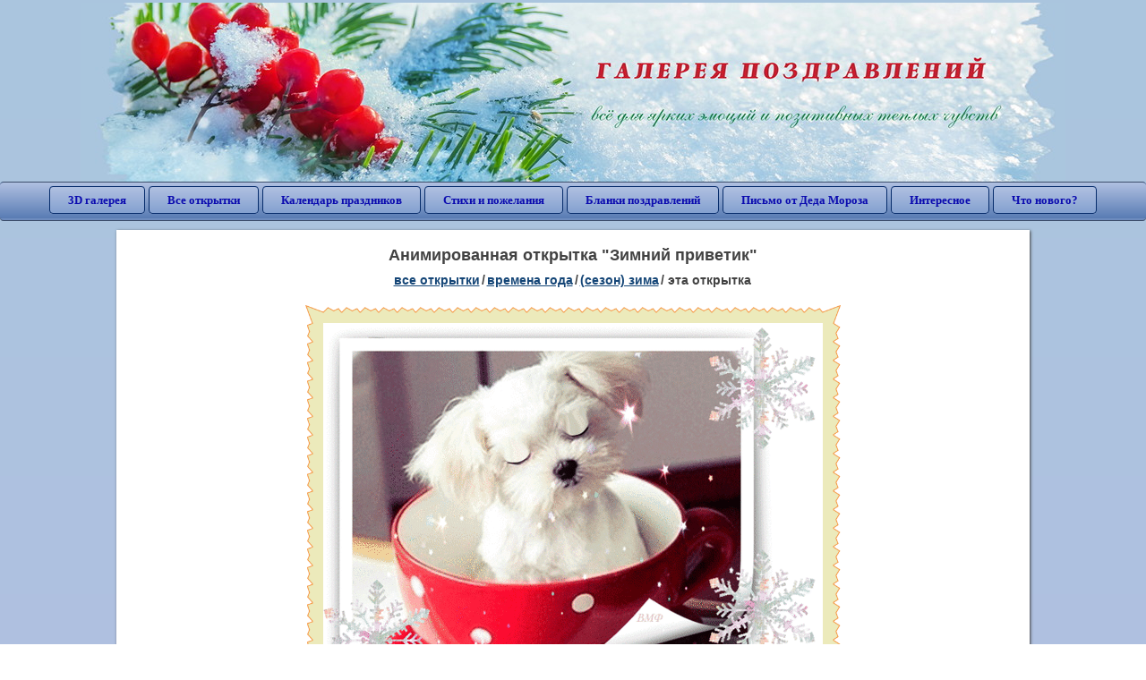

--- FILE ---
content_type: text/html; charset=utf-8;
request_url: https://3d-galleru.ru/3D/image/zimnij-privetik-104904/
body_size: 5876
content:
<!DOCTYPE html><html xmlns:og="http://ogp.me/ns#" lang="ru"><head><title>Анимированная открытка Зимний приветик </title><meta name="description" content="Приветик от меня. Утренний приветик картинки. Утренний приветик от меня." /><meta http-equiv="Content-Type" content="text/html; charset=UTF-8"/><link rel="shortcut icon" href="/img/promo/favicon.ico"><meta name="viewport" content="width=device-width, initial-scale=1, maximum-scale=1" /> <link rel="manifest" href="/android_app/manifest.json" /><meta name="theme-color" content="#F6F6F6" /><meta name="application-name" content="Открытки" /><meta name="mobile-web-app-capable" content="yes" /><meta name="viewport" content="width=device-width, initial-scale=1" /><link rel="icon" type="image/png" sizes="16x16" href="/android_app/16x16.png" /><link rel="icon" type="image/png" sizes="32x32" href="/android_app/32x32.png" /><link rel="icon" type="image/png" sizes="96x96" href="/android_app/96x96.png" /><link rel="icon" type="image/png" sizes="192x192" href="/android_app/192x192.png" /><meta name="apple-mobile-web-app-capable" content="yes" /><meta name="apple-mobile-web-app-title" content="Открытки" /><meta name="apple-mobile-web-app-status-bar-style" content="default" /><link rel="apple-touch-icon" sizes="48x48" href="/android_app/48x48.png" /><link rel="apple-touch-icon" sizes="57x57" href="/android_app/57x57.png" /><link rel="apple-touch-icon" sizes="60x60" href="/android_app/60x60.png" /><link rel="apple-touch-icon" sizes="72x72" href="/android_app/72x72.png" /><link rel="apple-touch-icon" sizes="76x76" href="/android_app/76x76.png" /><link rel="apple-touch-icon" sizes="96x96" href="/android_app/96x96.png" /><link rel="apple-touch-icon" sizes="114x114" href="/android_app/114x114.png" /><link rel="apple-touch-icon" sizes="120x120" href="/android_app/120x120.png" /><link rel="apple-touch-icon" sizes="144x144" href="/android_app/144x144.png" /><link rel="apple-touch-icon" sizes="152x152" href="/android_app/152x152.png" /><link rel="apple-touch-icon" sizes="180x180" href="/android_app/180x180.png" /><meta http-equiv="X-UA-Compatible" content="IE=edge,chrome=1"><meta property="fb:app_id" content="510324633181047" /><meta property="og:type" content="article" /><meta property="og:title" content='Анимированная открытка Зимний приветик ' /><meta property="og:description" content="Приветик от меня. Утренний приветик картинки. Утренний приветик от меня." /><meta property="og:url" content="https://3d-galleru.ru/3D/image/zimnij-privetik-104904/" /><meta property="og:site_name" content="Галерея поздравлений" /><meta property="og:type:article:section" content="открытки" /><meta property="og:image" content="https://3d-galleru.ru/3D/image/ssylka-na-otkrytku-104904/promo7.jpeg"/><meta property="og:image:secure_url" content="https://3d-galleru.ru/3D/image/ssylka-na-otkrytku-104904/promo7.jpeg"/><meta property="og:image:width" content="671" /><meta property="og:image:height" content="300" /><meta name="twitter:card" content="summary"><meta name="twitter:creator" content="@webholt"><meta name="twitter:title" content='Анимированная открытка Зимний приветик '><meta name="twitter:description" content="Приветик от меня. Утренний приветик картинки. Утренний приветик от меня."><meta name="twitter:image" content="https://3d-galleru.ru/3D/image/ssylka-na-otkrytku-104904/promo7.jpeg"><meta name="twitter:card" content="summary_large_image"><meta name="twitter:site" content="@amdoit_ru"><meta name="twitter:creator" content="@amdoit_ru"><meta name="twitter:title" content='Анимированная открытка Зимний приветик '><meta name="twitter:description" content="Приветик от меня. Утренний приветик картинки. Утренний приветик от меня."><meta name="twitter:image" content="https://3d-galleru.ru/3D/image/ssylka-na-otkrytku-104904/promo7.jpeg"><meta name="tb_url" content="https://3d-galleru.ru/cards/10/49/phw5muxu4o3vy4g.jpg"><link rel="chrome-webstore-item" href="https://chrome.google.com/webstore/detail/lkgdbimigeeehofgaacanklgmfkilglm"><link href="/css-styles/style,card-comments,popup.css?v=4" rel="stylesheet" type="text/css"><link rel="stylesheet" href="/comments/comments.css" type="text/css"/><link rel="image_src" href="https://3d-galleru.ru/3D/image/ssylka-na-otkrytku-104904/promo7.jpeg"/><link rel="stylesheet" href="/old/style.css" type="text/css"/><link rel="alternate" media="only screen and (max-width: 640px)" href="https://m.3d-galleru.ru/3D/image/zimnij-privetik-104904/"/><style>@media (max-width:420px){	#google_1:empty, .yandex_rtb:empty{	aspect-ratio: 3 / 2;	}	html#download #content h1, html#download #content nav.full-path{	display: none;	}	}</style><script type="application/ld+json" class="yoast-schema-graph">{	"@context": "https://schema.org",	"@graph": [{	"@type": "WebSite",	"@id": "https://3d-galleru.ru/#website",	"url": "https://3d-galleru.ru/",	"name": "Красивые открытки бесплатно | 3d-galleru.ru",	"description": "3d-galleru.ru",	"potentialAction": [{	"@type": "SearchAction",	"target": "https://3d-galleru.ru/archive/search/?search={search_term_string}",	"query-input": "required name=search_term_string"	}],	"inLanguage": "ru"	}, {	"@type": "WebPage",	"@id": "https://3d-galleru.ru/3D/image/zimnij-privetik-104904/#webpage",	"url": "https://3d-galleru.ru/3D/image/zimnij-privetik-104904/",	"name": "Анимированная открытка Зимний приветик ",	"isPartOf": {	"@id": "https://3d-galleru.ru/#website"	},	"datePublished": "2018-02-19T22:22:17+03:00",	"dateModified": "2024-05-28T01:17:02+03:00",	"description": "Приветик от меня. Утренний приветик картинки. Утренний приветик от меня.",	"inLanguage": "ru",	"potentialAction": [{	"@type": "ReadAction",	"target": ["https://3d-galleru.ru/3D/image/zimnij-privetik-104904/"]	}]	}]
}</script></head><body data-json='{"id":104904,"type":0,"duration":0,"frames":8,"MD":"2.19","uid":5478,"cat_id":107,"title":"\u0417\u0438\u043c\u043d\u0438\u0439 \u043f\u0440\u0438\u0432\u0435\u0442\u0438\u043a","tags":"\u0434\u043e\u0431\u0440\u043e\u0435 \u0443\u0442\u0440\u043e","text":"","send":8,"likes":2,"tb_url":"https:\/\/3d-galleru.ru\/cards\/10\/49\/phw5muxu4o3vy4g.jpg","wall_url":"https:\/\/3d-galleru.ru\/cards\/10\/49\/phw5muxu4o3vy4g\/zimnij-privetik.gif","ya_url":"https:\/\/lh3.googleusercontent.com\/-7398pt_8mcI\/WoweWrcjrwI\/AAAAAAAAAew\/IY8mB-BgM8409iK94N_ytzgfUcFzdJQdgCHMYCw\/s391\/phw5muxn445gxag.gif","added_date":"2018-02-19 22:22:17","last_mod":1716848222,"W":558,"H":500,"added_date_timestamp":1519068137,"url":"\/3D\/image\/dobroe-utro-104904\/","link":"https:\/\/3d-galleru.ru\/3D\/image\/ssylka-na-otkrytku-104904\/","promo":"https:\/\/3d-galleru.ru\/3D\/image\/ssylka-na-otkrytku-104904\/","comment_url":"https:\/\/3d-galleru.ru\/3D\/image\/zimnij-privetik-104904\/","og_image":"https:\/\/3d-galleru.ru\/3D\/image\/ssylka-na-otkrytku-104904\/promo7.jpeg","og_image_small":"https:\/\/3d-galleru.ruhttps:\/\/3d-galleru.ru\/cards\/10\/49\/phw5muxu4o3vy4g.jpg","added_date_ISO":"2018-02-19T22:22:17+03:00","last_modified_ISO":"2024-05-28T01:17:02+03:00","description":"\u041f\u0440\u0438\u0432\u0435\u0442\u0438\u043a \u043e\u0442 \u043c\u0435\u043d\u044f. \u0423\u0442\u0440\u0435\u043d\u043d\u0438\u0439 \u043f\u0440\u0438\u0432\u0435\u0442\u0438\u043a \u043a\u0430\u0440\u0442\u0438\u043d\u043a\u0438. \u0423\u0442\u0440\u0435\u043d\u043d\u0438\u0439 \u043f\u0440\u0438\u0432\u0435\u0442\u0438\u043a \u043e\u0442 \u043c\u0435\u043d\u044f."}' data-base="/archive/search/" data-placeholder="Поиск открыток ..."><div id="wrapper"><div class="top-block"><div class="top-title"></div></div><div id="top-line"><a href="/archive/" id="mobile-left-bt"><i>&#xe826;</i>все открытки</a><div class="top-menu mobile-hidden"><a href="/3D/cat/top-chasa-TH/">3D галерея</a><a href="/archive/">Все открытки</a><a href="/wishes/">Календарь праздников</a><a href="/pozdrav/">Стихи и пожелания</a><a href="https://b.3d-galleru.ru/">Бланки поздравлений</a><a href="/novyj-god/pismo-ot-deda-moroza/" target="_blank">Письмо от Деда Мороза</a><a href="/interest/">Интересное</a><a href="/news/comments/">Что нового?</a></div><div id="menu-btn">Меню</div><div class="mobile-hidden" id="top-line-promo" style="display:none"><a href="https://chrome.google.com/webstore/detail/lkgdbimigeeehofgaacanklgmfkilglm" target="_blank" id="extension-link"><img src="/extentions/img/30x30.png">расширение для вашего браузера</a><a href="/voice-cards/" target="_blank" style="display:none"><img src="/extentions/img/voice-cards.png">Аудио поздравления</a></div></div><div id="content"><div id="mobile-menu"><div id="main-mobile-menu"><h2>Главное меню</h2><ul><li><a href="/archive/">Открытки</a></li><li><a href="/pozdrav/">Стихи и пожелания</a></li><li><a href="/wishes/">Календарь праздников</a></li><li><a href="https://3d-galleru.ru/novyj-god/pismo-ot-deda-moroza/" target="_blank">Письмо от Деда Мороза</a></li><li><a href="https://b.3d-galleru.ru/" target="_blank">Бланки поздравлений</a></li><li><a href="/interest/">Интересное</a></li><li><a href="/news/comments/">Что нового?</a></li><li><a href="/contact-form/" target="contact-form">Обратная связь</a></li></ul></div></div><div id="image-object" class="mobile-shift"><h1>Анимированная открытка "Зимний приветик"</h1><nav class="full-path"><a href="/archive/">все открытки</a><span>/</span><a href="/archive/cat/vremena-goda-10/" title="Открытки по сезонам и временам года. Открытки по месяцу года">времена года</a><span>/</span><a href="/archive/cat/sezon-zima-107/" title="Открытки на которых изображена зима">(сезон) зима</a><span>/</span><span>эта открытка</span></nav><div id="for-like-buttons"></div><div id="card-image"><div itemscope="" itemtype="https://schema.org/ImageObject"><meta itemprop="name" content="Анимированная открытка Зимний приветик"><meta itemprop="description" content="Приветик от меня. Утренний приветик картинки. Утренний приветик от меня."><meta itemprop="width" content="558"><meta itemprop="height" content="500"><img src="https://3d-galleru.ru/cards/10/49/phw5muxu4o3vy4g/zimnij-privetik.gif" itemprop="contentUrl" class="cardContent" alt="Анимированная открытка Зимний приветик" style="aspect-ratio: 558 / 500;"></div></div><div class="GAS" id='google_1'></div><div id="card-buttons"><h2>&darr; Вы можете &darr;</h2><div class="send-card-button" id="send-card-button"><i>&#xe802;</i>Отправить эту открытку</div><a class="button" id="download-card-button" href="https://3d-galleru.ru/cards/10/49/phw5muxu4o3vy4g/zimnij-privetik.gif" download="Открытка_с_3d-galleru.ru.gif"><i>&#xe81c;</i>Скачать</a><div class="button mobile-hidden" onclick="imagePage.sendBadReport()">Пожаловаться</div></div><div id="TGM" class="mobile-only mobile-hidden"><ul><li><a href="//m.3d-galleru.ru/3D/image/zimnij-privetik-104904/?s=telegram">Отправить эту открытку</a></li><li><a href="//m.3d-galleru.ru/archive/?s=telegram">Смотреть другие открытки</a></li><li><a href="//m.3d-galleru.ru/wishes/?s=telegram">Календарь праздников</a></li><li><a href="//voice.3d-galleru.ru/">Голосовые поздравления</a></li></ul></div></div><div id="image-bottom" class="mobile-shift"><h2 id="tags" class="mobile-hidden"><b>Теги:</b><a href="/archive/search/%D0%B4%D0%BE%D0%B1%D1%80%D0%BE%D0%B5+%D1%83%D1%82%D1%80%D0%BE/">доброе утро</a>, <a href="/archive/tag/%D0%BF%D1%80%D0%B8%D0%B2%D0%B5%D1%82%D0%B8%D0%BA+%D0%BE%D1%82+%D0%BC%D0%B5%D0%BD%D1%8F/">приветик от меня</a>, <a href="/archive/tag/%D1%83%D1%82%D1%80%D0%B5%D0%BD%D0%BD%D0%B8%D0%B9+%D0%BF%D1%80%D0%B8%D0%B2%D0%B5%D1%82%D0%B8%D0%BA+%D0%BA%D0%B0%D1%80%D1%82%D0%B8%D0%BD%D0%BA%D0%B8/">утренний приветик картинки</a>, <a href="/archive/tag/%D1%83%D1%82%D1%80%D0%B5%D0%BD%D0%BD%D0%B8%D0%B9+%D0%BF%D1%80%D0%B8%D0%B2%D0%B5%D1%82%D0%B8%D0%BA+%D0%BE%D1%82+%D0%BC%D0%B5%D0%BD%D1%8F/">утренний приветик от меня</a></h2><div id="card-info"><div id="author-object"><img class="avatar" src="https://avt-4.foto.mail.ru/mail/z.heybetov/_avatar?1578505258" onerror="this.onerror=null;this.src='/img/default-avatar.gif';"><div><b>Открытку загрузил: <a href="/archive/user/farid-5478/" class="open-in-gallery">фарид *****)))</a></b><div id="status"></div><b>Всего картинок в галерее: <a href="/archive/user/farid-5478/" class="open-in-gallery">13010 штук</a></b></div></div><div id="description"></div></div><div style="clear:both"></div><div id="comments-block" class="mobile-hidden"><div id="comments-all" class="comment-title mobile-hidden" data-pk="7cf7464b897b944e599145eb42972dcf" data-sk="4c25ca6cbb56700c38567aac49de18ed"><div class="on_page_button" data-action="comment"><i>&#xf27b;</i>Комментировать</div><div class="on_page_button" data-action="login"><i>&#xf2be;</i>Вход</div><div class="on_page_button" data-action="clear-all"><i>&#xe814;</i>Удалить все комментарии</div></div><div id="comment-editor"><b>Тут вы можете поделиться своим впечатлением об открытке и/или сказать спасибо её автору:</b><textarea></textarea><span class="on_page_button" onclick="comments.submit(event)"><i>&#xf0e5;</i>Комментировать</span></div></div><div id="gallery" class="mobile-only"><h2>Открытки по темам. Выберите один из разделов ниже &darr;</h2><div id="bottom-menu"><ul><li><a href="/archive/cat/top-otkrytok-cards-top/">Топ открыток</a></li><li><a href="/archive/cat/utro-den-vecher-56/">Утро, день, вечер</a></li><li><a href="/archive/cat/vremena-goda-10/">Времена года</a></li><li><a href="/archive/cat/kalendar-42/">Календарь</a></li><li><a href="/archive/cat/c-dnem-rozhdeniya-115/">C днем рождения</a></li><li><a href="/archive/cat/dni-nedeli-242/">Дни недели</a></li><li><a href="/archive/cat/dobrye-pozhelaniya-136/">Добрые пожелания</a></li><li><a href="/archive/cat/motivaciya-dlya-zhizni-2469/">Мотивация для жизни</a></li><li><a href="/archive/cat/dlya-lyubimyx-78/">Для любимых</a></li><li><a href="/archive/cat/privet-kak-dela-858/">Привет, как дела?</a></li><li><a href="/archive/cat/dlya-druzej-68/">Для друзей</a></li><li><a href="/archive/cat/skazat-spasibo-859/">Сказать спасибо</a></li><li><a href="/archive/cat/cvety-i-podarki-91/">Цветы и подарки</a></li><li><a href="/archive/cat/kartinki-bez-teksta-860/">Картинки без текста</a></li><li><a href="/archive/cat/novyj-god-162/">Новый год</a></li><li><a href="/archive/cat/na-svadbu-811/">На свадьбу</a></li><li><a href="/archive/cat/komplimenty-857/">Комплименты</a></li><li><a href="/archive/cat/ugoshheniya-dlya-druzej-22/">Угощения для друзей</a></li><li><a href="/archive/cat/poka-do-svidaniya-2920/">Пока, до свидания</a></li><li><a href="/archive/cat/novosti-i-sobytiya-2488/">Новости и события</a></li><li><a href="/archive/cat/dacha-ogorod-2527/">Дача / огород</a></li></ul></div></div></div></div><div id="footer"><p>Copyright © 2011-2026 Amdoit</p><p>|</p><p><a href="/contact-form/" target="contact-form">Обратная связь</a></p><p>|</p><p><a href="/add/" target="_blank">Разместить свою открытку на сайте</a></p><p>|</p><p><a href="/add/xml/politica.html" target="_blank">Политика конфиденциальности</a></p><p>|</p><p><a href="/add/xml/user-agreement.html" target="_blank">Пользовательское соглашение</a></p><div id="our-socnets-links" class="mobile-only"><i>Мы в соц сетях:</i><div data-sn="ok"></div><div data-sn="vk"></div><div data-sn="mm"></div><div data-sn="in"></div></div><div id="our-partners-links"><i>Наши партнеры:</i><div data-sn="selectel"></div><div data-sn="kontur"></div><div data-sn="hetzner"></div></div></div></div><script src="/js/JS_error.js?v=4"></script><script src="/javascript/small_like_bt,sNet,imagePage,popup-window,T_Search,bottomNav,google-analytics.js?v=4"></script><script src="/comments/comments.js"></script><script>if(screen.width>=800){	AD_manager.yandex_blockId = "R-A-2077868-2";
}
else{	sessionStorage.AB_TEST = sessionStorage.AB_TEST || (Math.random()>0.5 ? 1 : 0);	if(false && sessionStorage.AB_TEST==1){	AD_manager.yandex_blockId = "R-A-2077868-13";	AD_manager.yandex_blockType = "floorAd";	}	else{	AD_manager.yandex_blockId = "R-A-2077868-3";	}
}
AD_manager.slot = "6556263859";
AD_manager.load("0");</script><script>function resizeIframe(iframe) {	iframe = iframe ? iframe : document.getElementById("send-card-iframe");	iframe.height = iframe.contentWindow.document.body.scrollHeight;	if (parseInt(iframe.height) < iframe.contentWindow.document.body.scrollHeight) {	setTimeout(resizeIframe, 50, iframe);	}
}</script><script>comments.unit(0);
setTimeout(myCounter.reachGoal, 1000, "CARD_COMMENTS_PAGE");</script></body></html>

--- FILE ---
content_type: text/html; charset=utf-8
request_url: https://www.google.com/recaptcha/api2/aframe
body_size: 265
content:
<!DOCTYPE HTML><html><head><meta http-equiv="content-type" content="text/html; charset=UTF-8"></head><body><script nonce="r8VBuhn1660QX9lsgUho_A">/** Anti-fraud and anti-abuse applications only. See google.com/recaptcha */ try{var clients={'sodar':'https://pagead2.googlesyndication.com/pagead/sodar?'};window.addEventListener("message",function(a){try{if(a.source===window.parent){var b=JSON.parse(a.data);var c=clients[b['id']];if(c){var d=document.createElement('img');d.src=c+b['params']+'&rc='+(localStorage.getItem("rc::a")?sessionStorage.getItem("rc::b"):"");window.document.body.appendChild(d);sessionStorage.setItem("rc::e",parseInt(sessionStorage.getItem("rc::e")||0)+1);localStorage.setItem("rc::h",'1769911974121');}}}catch(b){}});window.parent.postMessage("_grecaptcha_ready", "*");}catch(b){}</script></body></html>